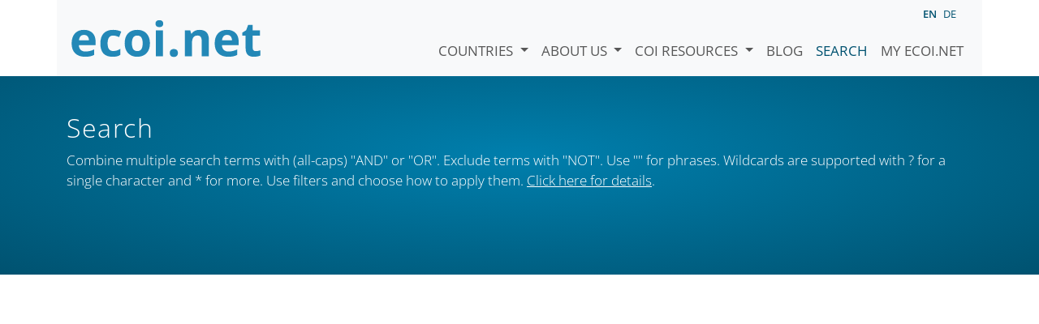

--- FILE ---
content_type: text/html; charset=utf-8
request_url: https://www.ecoi.net/en/document-search/?srcId%5B%5D=11200&srcIdOperator=should&sort_by=origPublicationDate&sort_order=desc&useSynonyms=Y
body_size: 2625
content:
<!DOCTYPE html>
<html lang="en">

<head>
    <meta charset="UTF-8">
    <meta name="viewport" content="width=device-width, initial-scale=1.0, minimum-scale=1.0">
    <link rel="search" href="http://www.ecoi.net/opensearchdescription-en.xml"
        type="application/opensearchdescription+xml" title="ecoi.net">
    <link rel="alternate" hreflang="en" href="https://www.ecoi.net/en/document-search/?srcId%5B%5D=11200&srcIdOperator=should&sort_by=origPublicationDate&sort_order=desc&useSynonyms=Y"><link rel="alternate" hreflang="de" href="https://www.ecoi.net/de/dokumentensuche/?srcId%5B%5D=11200&srcIdOperator=should&sort_by=origPublicationDate&sort_order=desc&useSynonyms=Y"><meta name="description" content="Ecoi.net search">
<meta name="robots" content="noindex, follow">
    <title>Search - ecoi.net</title>
    <link rel="stylesheet" href="/site/templates/resources/dist/main.css?ts=1751880645">
    <script defer src="/site/templates/resources/dist/main.js?ts=1751880645"></script>
</head>

<body  data-countries-url="/en/countries/"
    data-my-ecoi-url="/en/my-ecoi.net/" data-doc-url="/en/document"
    data-imprint-url="/en/about/imprint/"
    data-search-url="/en/document-search/" >
        <div class="container hidden-print">
        <div class="row">
            <nav class="navbar navbar-expand-lg bg-light navbar-default">
                <a class="navbar-brand"
                    href="/" title="Go to ecoi.net homepage"> <img
                        alt="ecoi.net" width="240" height="54" src="/site/templates/resources/styles/ecoi_small.svg">
                </a>
                <button class="navbar-toggler" type="button" data-bs-toggle="collapse"
                    data-bs-target="#ecoiMainMenuCollapsible" aria-controls="ecoiMainMenuCollapsible"
                    aria-expanded="false" aria-label="Toggle navigation">
                    <span class="navbar-toggler-icon"></span>
                </button>

                <!-- Collect the nav links, forms, and other content for toggling -->
                <div class="collapse navbar-collapse" id="ecoiMainMenuCollapsible">
                    <!-- top navigation -->
                    <ul class="navbar-nav">
                        <li class="nav-item dropdown country-dropdown"><a href="/en/countries/" class="nav-link dropdown-toggle" data-bs-toggle="dropdown" data-toggle="dropdown">Countries <span class="caret"></span></a>
                    <ul class="dropdown-menu" data-web-command="stop-propagation">
                    <li class="visible-no-script"><a href="/en/countries/">Show all countries</a></li>
                    <li class="dropdown-item country-select-source"><label class="sr-only" for="county-top-select">Select a country</label><div><select id="county-top-select" class="form-control country-select" data-data-function="ecoi.menu.getCountryList" style="width: 15em"></select></div></li></ul></li><li class="nav-item dropdown "><a href="/en/about/" class="nav-link dropdown-toggle" data-toggle="dropdown" data-bs-toggle="dropdown" role="button" aria-haspopup="true" aria-expanded="false">About us <span class="caret"></span></a><ul class="dropdown-menu"><li class="dropdown-item"><a href="/en/about/about-ecoi.net/">About ecoi.net</a></li><li class="dropdown-item"><a href="/en/about/our-sources/">Our Sources</a></li><li class="dropdown-item"><a href="/en/about/our-publications/">Our publications</a></li><li class="dropdown-item"><a href="/en/about/help/">Search Help</a></li><li class="dropdown-item"><a href="/en/about/f.a.q/">F.A.Q.</a></li><li class="dropdown-item"><a href="/en/about/contact/">Contact</a></li><li class="dropdown-item"><a href="/en/about/data-protection-notice/">Data Protection Notice</a></li><li class="dropdown-item"><a href="/en/about/imprint/">Imprint &amp; Disclaimer</a></li></ul></li><li class="nav-item dropdown "><a href="/en/coi-resources/" class="nav-link dropdown-toggle" data-toggle="dropdown" data-bs-toggle="dropdown" role="button" aria-haspopup="true" aria-expanded="false">COI Resources <span class="caret"></span></a><ul class="dropdown-menu"><li class="dropdown-item"><a href="/en/coi-resources/quality-standards/">Quality Standards</a></li><li class="dropdown-item"><a href="/en/coi-resources/training/">Training</a></li><li class="dropdown-item"><a href="/en/coi-resources/coi-thesaurus/">COI Thesaurus</a></li><li class="dropdown-item"><a href="/en/coi-resources/acute-artificial-intelligence-for-country-of-origin-information-understanding-technical-and-ethical-implications/">ACUTE Project on AI</a></li><li class="dropdown-item"><a href="/en/coi-resources/other/">Other resources</a></li></ul></li><li class="nav-item"><a class="nav-link" href="/en/blog/">Blog</a></li><li class="nav-item active"><a class="nav-link" href="/en/document-search/">Search</a></li><li class="nav-item"><a class="nav-link" href="/en/my-ecoi.net/">My ecoi.net</a></li>                    </ul>
                    <ul class="nav navbar-nav mt-2 navbar-top-right">
                        <li class="nav-item d-inline-block d-lg-none">Language: </li>
                        <li class="nav-item d-inline-block active pl-2" lang="en" title="English">en</li><li class="nav-item d-inline-block pl-2">
			<a class="language-switch" data-web-command="language-switch" lang="de" href="/de/dokumentensuche/?srcId%5B%5D=11200&srcIdOperator=should&sort_by=origPublicationDate&sort_order=desc&useSynonyms=Y" title="German">de</a></li>                    </ul>
                </div>
            </nav>
        </div>
    </div>
    <noscript class="bg-warning text-center no-js-warning hidden-print">Enable JavaScript to get all ecoi.net features!</noscript>
        <div class="page-header-background">
        <div class="container">
            <div class="page-header">
                <div class="page-header-map page-header-minimum">
                    <h1>Search</h1><p>Combine multiple search terms with (all-caps) "AND" or "OR". Exclude terms with "NOT". Use "" for phrases. Wildcards are supported with ? for a single character and * for more. Use filters and choose how to apply them. <a href="/en/about/help/" style="text-decoration:underline;">Click here for details</a>. </p>                </div>
            </div>
        </div>
    </div>
    <div class="container search-container mt-3">
	<div class="row">
		<div class="col-12 col-lg-4 search-bar"
			></div>
		<div class="col-12 col-lg-8 search-target"></div>
	</div>
</div>
    <div class="container page-footer">
        <div class="row">
            <div class="col col-xs-6 col-md-3 hidden-print page-footer-logo">
                <a href="/"><img alt="ecoi.net" width="1106" height="335"
                        src="/site/templates/resources/styles/ecoi_footer.svg"></a>
            </div>

            <ul class="col col-xs-6 col-md-3">
                <li><strong>Austrian Red Cross</strong></li>
                <li>Austrian Centre for Country of Origin and Asylum Research and Documentation (ACCORD)</li>
            </ul>
            <ul class="col col-xs-6 col-md-3">
                <li>Wiedner Hauptstraße 32, 1041 Wien</li>
                <li><abbr title="Telefon">T</abbr> <a title="Telephone" href="tel:+43158900583">+43 1 589
                        00 583</a></li>
                <li><abbr title="Fax">F</abbr> <a title="Telefax" href="tel:+43158900589">+43 1 589 00
                        589</a></li>
                <li><a href="mailto:info@ecoi.net">info@ecoi.net</a></li>
            </ul>
            <ul class="col col-xs-6 col-md-3 hidden-print page-footer-vertical-on-sm">
                <li><a href="/en/about/contact/">Contact</a></li>
                <li><a href="/en/about/imprint/">Imprint &amp; Disclaimer</a></li>
                <li><a href="/en/about/f.a.q/">F.A.Q.</a></li>
                <li><a
                        href="/en/about/data-protection-notice/">Data Protection Notice</a>
                </li>
            </ul>
        </div>
    </div>
    <div class="container page-footer page-footer2">
        <p>ecoi.net is run by the Austrian Red Cross (department ACCORD) in cooperation with Informationsverbund Asyl &amp; Migration. ecoi.net is funded by the Asylum, Migration and Integration Fund, the Austrian Ministry of the Interior and Caritas Austria. ecoi.net is supported by ECRE &amp; UNHCR.</p>
        <ul>
            <li><a href="http://www.redcross.at/" title="Austrian Red Cross"><img height="40"
                        width="144" alt="Logo: Austrian Red Cross"
                        src="/site/templates/resources/styles/logo-rk-scaled.png"></a></li>
            <li><a href="http://accord.redcross.at/" title="Austrian Centre for Country of Origin and Asylum Research and Documentation"><img
                        height="40" width="103" alt="Logo: Austrian Centre for Country of Origin and Asylum Research and Documentation"
                        src="/site/templates/resources/styles/logo-accord-scaled.png"></a></li>
            <li><a href="https://ec.europa.eu/info/funding-tenders/find-funding/eu-funding-programmes/asylum-migration-and-integration-fund_en" title="Asylum, Migration and Integration Fund (AMIF) - European Union"><img height="40"
                        width="59" alt="Logo: Asylum, Migration and Integration Fund (AMIF) - European Union"
                        src="/site/templates/resources/styles/logo-eu-scaled.png"></a></li>
            <li><a href="http://bmi.gv.at/" title="Federal Ministry of the Interior (Austria)"><img height="40"
                        width="146" alt="Logo: Federal Ministry of the Interior (Austria)"
                        src="/site/templates/resources/styles/logo-bmi-2018-de.png"></a></li>
            <li><a href="http://www.asyl.net/" title="Informationsverbund Asyl &amp; Migration"><img
                        height="40" width="118" alt="Logo: Informationsverbund Asyl &amp; Migration"
                        src="/site/templates/resources/styles/logo-ivasyl-scaled.png"></a></li>
            <li><a href="http://www.unhcr.org/" title="UNHCR - The UN Refugee Agency"><img height="24"
                        width="140" alt="Logo: UNHCR - The UN Refugee Agency"
                        src="/site/templates/resources/styles/logo-unhcr-scaled.png"></a></li>
        </ul>
    </div>
    </body></html>

--- FILE ---
content_type: image/svg+xml
request_url: https://www.ecoi.net/site/templates/resources/styles/ecoi_footer.svg
body_size: 5100
content:
<?xml version="1.0" encoding="UTF-8" standalone="no"?>
<!-- Created with Inkscape (http://www.inkscape.org/) -->

<svg
   xmlns:dc="http://purl.org/dc/elements/1.1/"
   xmlns:cc="http://creativecommons.org/ns#"
   xmlns:rdf="http://www.w3.org/1999/02/22-rdf-syntax-ns#"
   xmlns:svg="http://www.w3.org/2000/svg"
   xmlns="http://www.w3.org/2000/svg"
   xmlns:sodipodi="http://sodipodi.sourceforge.net/DTD/sodipodi-0.dtd"
   xmlns:inkscape="http://www.inkscape.org/namespaces/inkscape"
   id="svg2"
   version="1.1"
   inkscape:version="0.91 r13725"
   xml:space="preserve"
   width="1106.25"
   height="335"
   viewBox="0 0 1106.25 335"
   sodipodi:docname="ecoi_small_white.svg"><metadata
     id="metadata8"><rdf:RDF><cc:Work
         rdf:about=""><dc:format>image/svg+xml</dc:format><dc:type
           rdf:resource="http://purl.org/dc/dcmitype/StillImage" /><dc:title></dc:title></cc:Work></rdf:RDF></metadata><defs
     id="defs6" /><sodipodi:namedview
     pagecolor="#2388b7"
     bordercolor="#666666"
     borderopacity="1"
     objecttolerance="10"
     gridtolerance="10"
     guidetolerance="10"
     inkscape:pageopacity="0"
     inkscape:pageshadow="2"
     inkscape:window-width="1294"
     inkscape:window-height="736"
     id="namedview4"
     showgrid="false"
     inkscape:zoom="0.83141243"
     inkscape:cx="556.36296"
     inkscape:cy="167.5"
     inkscape:window-x="4203"
     inkscape:window-y="63"
     inkscape:window-maximized="0"
     inkscape:current-layer="g10" /><g
     id="g10"
     inkscape:groupmode="layer"
     inkscape:label="Logo_ecoi_Subline_CMYK"
     transform="matrix(1.25,0,0,-1.25,0,335)"><path
       inkscape:connector-curvature="0"
       id="path22"
       style="fill:#ffffff;fill-opacity:1;fill-rule:nonzero;stroke:none"
       d="m 68.1533,182.9546 c -6.839,0 -12.198,-2.168 -16.074,-6.504 -3.878,-4.335 -6.099,-10.487 -6.662,-18.453 l 45.261,0 c -0.142,7.966 -2.221,14.118 -6.239,18.453 -4.019,4.336 -9.449,6.504 -16.286,6.504 m 4.547,-99.617 c -19.035,0 -33.911,5.251 -44.626,15.757 -10.717,10.504 -16.074,25.38 -16.074,44.627 0,19.809 4.951,35.125 14.858,45.948 9.904,10.821 23.598,16.233 41.084,16.233 16.708,0 29.715,-4.759 39.021,-14.277 9.306,-9.517 13.959,-22.667 13.959,-39.444 l 0,-15.651 -76.246,0 c 0.352,-9.166 3.067,-16.323 8.143,-21.468 5.076,-5.147 12.196,-7.719 21.362,-7.719 7.119,0 13.853,0.74 20.198,2.22 6.345,1.481 12.971,3.842 19.881,7.086 l 0,-24.957 c -5.641,-2.821 -11.669,-4.918 -18.083,-6.293 -6.417,-1.374 -14.242,-2.062 -23.477,-2.062" /><path
       inkscape:connector-curvature="0"
       id="path26"
       style="fill:#ffffff;fill-opacity:1;fill-rule:nonzero;stroke:none"
       d="m 197.6714,83.3379 c -36.801,0 -55.202,20.198 -55.202,60.595 0,20.093 5.005,35.442 15.017,46.054 10.01,10.609 24.357,15.915 43.04,15.915 13.676,0 25.943,-2.68 36.801,-8.037 l -9.517,-24.957 c -5.077,2.044 -9.801,3.718 -14.171,5.023 -4.372,1.304 -8.743,1.957 -13.113,1.957 -16.78,0 -25.168,-11.916 -25.168,-35.744 0,-23.124 8.388,-34.686 25.168,-34.686 6.203,0 11.95,0.828 17.237,2.485 5.288,1.656 10.575,4.247 15.863,7.773 l 0,-27.601 c -5.218,-3.315 -10.488,-5.605 -15.81,-6.874 -5.324,-1.268 -12.039,-1.903 -20.145,-1.903" /><path
       inkscape:connector-curvature="0"
       id="path30"
       style="fill:#ffffff;fill-opacity:1;fill-rule:nonzero;stroke:none"
       d="m 285.8901,144.7788 c 0,-11.704 1.92,-20.553 5.763,-26.543 3.842,-5.994 10.099,-8.989 18.771,-8.989 8.6,0 14.787,2.977 18.559,8.936 3.771,5.956 5.658,14.821 5.658,26.596 0,11.701 -1.904,20.479 -5.711,26.332 -3.807,5.85 -10.046,8.777 -18.717,8.777 -8.602,0 -14.805,-2.908 -18.613,-8.724 -3.807,-5.817 -5.71,-14.613 -5.71,-26.385 m 81.745,0 c 0,-19.247 -5.076,-34.3 -15.228,-45.155 -10.152,-10.858 -24.288,-16.286 -42.406,-16.286 -11.352,0 -21.361,2.485 -30.033,7.456 -8.671,4.97 -15.334,12.108 -19.987,21.414 -4.653,9.306 -6.979,20.161 -6.979,32.571 0,19.315 5.039,34.332 15.122,45.049 10.08,10.716 24.251,16.075 42.512,16.075 11.349,0 21.361,-2.47 30.032,-7.403 8.672,-4.936 15.334,-12.021 19.987,-21.256 4.653,-9.237 6.98,-20.058 6.98,-32.465" /><path
       d="m 426.624,85.453 -32.254,0 0,118.229 32.254,0 0,-118.229 z m -33.629,148.79 c 0,10.504 5.851,15.757 17.555,15.757 11.702,0 17.554,-5.253 17.554,-15.757 0,-5.006 -1.463,-8.901 -4.388,-11.685 -2.927,-2.786 -7.316,-4.177 -13.166,-4.177 -11.704,0 -17.555,5.287 -17.555,15.862"
       style="fill:#ffffff;fill-opacity:1;fill-rule:nonzero;stroke:none"
       id="path32"
       inkscape:connector-curvature="0" /><path
       inkscape:connector-curvature="0"
       id="path36"
       style="fill:#ffffff;fill-opacity:1;fill-rule:nonzero;stroke:none"
       d="m 457.8008,100.5752 c 0,5.922 1.586,10.398 4.759,13.43 3.173,3.03 7.789,4.548 13.853,4.548 5.851,0 10.38,-1.552 13.589,-4.653 3.207,-3.104 4.812,-7.546 4.812,-13.325 0,-5.57 -1.622,-9.959 -4.865,-13.166 -3.244,-3.207 -7.756,-4.812 -13.536,-4.812 -5.922,0 -10.506,1.571 -13.747,4.707 -3.244,3.135 -4.865,7.561 -4.865,13.271" /><path
       inkscape:connector-curvature="0"
       id="path40"
       style="fill:#ffffff;fill-opacity:1;fill-rule:nonzero;stroke:none"
       d="m 635.2979,85.4531 -32.254,0 0,69.055 c 0,8.528 -1.517,14.926 -4.547,19.193 -3.032,4.265 -7.861,6.398 -14.487,6.398 -9.025,0 -15.546,-3.014 -19.565,-9.042 -4.018,-6.027 -6.027,-16.021 -6.027,-29.979 l 0,-55.625 -32.254,0 0,118.229 24.64,0 4.336,-15.123 1.798,0 c 3.595,5.71 8.547,10.028 14.857,12.955 6.309,2.923 13.483,4.388 21.521,4.388 13.747,0 24.179,-3.72 31.301,-11.157 7.12,-7.439 10.681,-18.172 10.681,-32.2 l 0,-77.092 z" /><path
       inkscape:connector-curvature="0"
       id="path44"
       style="fill:#ffffff;fill-opacity:1;fill-rule:nonzero;stroke:none"
       d="m 718.0498,182.9546 c -6.839,0 -12.198,-2.168 -16.074,-6.504 -3.878,-4.335 -6.099,-10.487 -6.662,-18.453 l 45.261,0 c -0.143,7.966 -2.221,14.118 -6.239,18.453 -4.018,4.336 -9.449,6.504 -16.286,6.504 m 4.548,-99.617 c -19.035,0 -33.912,5.251 -44.627,15.757 -10.718,10.504 -16.074,25.38 -16.074,44.627 0,19.809 4.952,35.125 14.858,45.948 9.903,10.821 23.598,16.233 41.084,16.233 16.708,0 29.716,-4.759 39.022,-14.277 9.305,-9.517 13.959,-22.667 13.959,-39.444 l 0,-15.651 -76.247,0 c 0.352,-9.166 3.068,-16.323 8.143,-21.468 5.076,-5.147 12.196,-7.719 21.362,-7.719 7.119,0 13.853,0.74 20.199,2.22 6.344,1.481 12.969,3.842 19.88,7.086 l 0,-24.957 c -5.641,-2.821 -11.669,-4.918 -18.083,-6.293 -6.417,-1.374 -14.242,-2.062 -23.476,-2.062" /><path
       inkscape:connector-curvature="0"
       id="path48"
       style="fill:#ffffff;fill-opacity:1;fill-rule:nonzero;stroke:none"
       d="m 848.6943,109.0352 c 5.64,0 12.407,1.232 20.304,3.701 l 0,-24.005 c -8.037,-3.595 -17.908,-5.393 -29.61,-5.393 -12.901,0 -22.298,3.26 -28.182,9.781 -5.888,6.52 -8.83,16.302 -8.83,29.346 l 0,57 -15.44,0 0,13.641 17.766,10.787 9.306,24.957 20.622,0 0,-25.169 33.099,0 0,-24.216 -33.099,0 0,-57 c 0,-4.584 1.285,-7.968 3.859,-10.152 2.572,-2.186 5.975,-3.278 10.205,-3.278" /><path
       inkscape:connector-curvature="0"
       id="path52"
       style="fill:#ffffff;fill-opacity:1;fill-rule:nonzero;stroke:none"
       d="m 34.5332,58.8022 -9.736,0 0,-5.51 7.665,0 0,-5.427 -7.665,0 0,-5.924 9.694,0 0,-5.551 -15.784,0 0,27.798 15.826,0 0,-5.386 z" /><path
       inkscape:connector-curvature="0"
       id="path56"
       style="fill:#ffffff;fill-opacity:1;fill-rule:nonzero;stroke:none"
       d="m 37.7222,54.6182 5.8,0 0,-10.025 c 0,-2.155 0.787,-3.729 2.734,-3.729 2.03,0 2.9,1.657 2.9,4.64 l 0,9.114 5.882,0 0,-18.228 -5.799,0 0,2.403 c -1.658,-1.699 -3.107,-2.942 -5.386,-2.942 -3.936,0 -6.131,2.817 -6.131,7.084 l 0,11.683 z" /><path
       inkscape:connector-curvature="0"
       id="path60"
       style="fill:#ffffff;fill-opacity:1;fill-rule:nonzero;stroke:none"
       d="m 70.7793,48.4043 c -0.912,0.621 -1.74,1.036 -2.734,1.036 -1.409,0 -2.983,-1.409 -2.983,-4.931 l 0,-8.119 -5.8,0 0,18.228 5.8,0 0,-2.651 c 1.574,2.154 3.066,3.107 4.888,3.107 1.119,0 2.237,-0.456 3.439,-1.285 l -2.61,-5.385 z" /><path
       inkscape:connector-curvature="0"
       id="path64"
       style="fill:#ffffff;fill-opacity:1;fill-rule:nonzero;stroke:none"
       d="m 87.2661,45.5044 c 0,3.19 -1.699,5.013 -3.77,5.013 -2.071,0 -3.77,-1.823 -3.77,-5.013 0,-3.19 1.823,-5.013 3.77,-5.013 1.947,0 3.77,1.823 3.77,5.013 m -3.77,-9.694 c -5.717,0 -9.777,3.977 -9.777,9.694 0,5.717 4.019,9.694 9.777,9.694 5.759,0 9.777,-3.977 9.777,-9.653 0,-5.675 -4.06,-9.735 -9.777,-9.735" /><path
       inkscape:connector-curvature="0"
       id="path68"
       style="fill:#ffffff;fill-opacity:1;fill-rule:nonzero;stroke:none"
       d="m 105.9478,40.4502 c 2.527,0 3.936,2.568 3.936,5.054 0,2.486 -1.575,5.054 -4.019,5.054 -2.444,0 -3.977,-2.195 -3.977,-5.054 0,-2.859 1.533,-5.054 4.06,-5.054 m -3.687,14.168 0,-2.485 c 1.284,2.029 3.024,2.982 5.344,2.982 5.344,0 8.286,-4.723 8.286,-9.611 0,-4.888 -3.066,-9.611 -8.12,-9.611 -2.569,0 -4.143,0.911 -5.51,2.941 l 0,-10.812 -5.841,0 0,26.596 5.841,0 z" /><path
       inkscape:connector-curvature="0"
       id="path72"
       style="fill:#ffffff;fill-opacity:1;fill-rule:nonzero;stroke:none"
       d="m 130.0562,47.6997 c 0,2.154 -1.45,3.48 -3.314,3.48 -1.616,0 -3.107,-1.284 -3.232,-3.48 l 6.546,0 z m -6.546,-3.438 c 0.042,-1.906 1.285,-3.895 3.729,-3.895 1.491,0 2.568,0.871 3.48,2.155 l 4.35,-2.238 c -1.658,-2.609 -4.392,-4.391 -8.037,-4.391 -5.096,0 -8.99,3.77 -8.99,9.57 0,5.8 4.06,9.694 8.824,9.694 5.303,0 8.865,-3.687 8.865,-9.901 l 0,-0.994 -12.221,0 z" /><path
       inkscape:connector-curvature="0"
       id="path76"
       style="fill:#ffffff;fill-opacity:1;fill-rule:nonzero;stroke:none"
       d="m 147.6196,50.5586 c -2.527,0 -3.936,-2.569 -3.936,-5.054 0,-2.486 1.575,-5.054 4.019,-5.054 2.444,0 3.977,2.195 3.977,5.054 0,2.858 -1.533,5.054 -4.06,5.054 m 3.688,-14.168 0,2.485 c -1.285,-2.03 -3.025,-2.983 -5.345,-2.983 -5.344,0 -8.285,4.723 -8.285,9.612 0,4.888 3.065,9.611 8.119,9.611 2.569,0 4.143,-0.911 5.511,-2.942 l 0,2.445 5.841,0 0,-18.228 -5.841,0 z" /><path
       inkscape:connector-curvature="0"
       id="path80"
       style="fill:#ffffff;fill-opacity:1;fill-rule:nonzero;stroke:none"
       d="m 172.8887,36.3901 0,10.025 c 0,2.155 -0.705,3.729 -2.651,3.729 -2.031,0 -2.983,-1.657 -2.983,-4.64 l 0,-9.114 -5.883,0 0,18.228 5.883,0 0,-2.403 c 1.657,1.699 3.107,2.942 5.385,2.942 3.936,0 6.131,-2.817 6.131,-7.084 l 0,-11.683 -5.882,0 z" /><path
       inkscape:connector-curvature="0"
       id="path84"
       style="fill:#ffffff;fill-opacity:1;fill-rule:nonzero;stroke:none"
       d="m 204.0396,35.9346 c -8.079,0 -13.588,5.717 -13.588,14.251 0,10.067 6.628,14.458 14.044,14.458 2.858,0 5.344,-0.539 7.415,-1.864 l 0,-6.67 c -2.196,2.072 -4.889,3.066 -7.208,3.066 -4.972,0 -8.12,-3.646 -8.12,-8.99 0,-5.386 3.065,-8.741 8.203,-8.741 2.651,0 4.888,0.911 7.125,2.775 l 0,-6.172 c -2.237,-1.409 -5.013,-2.113 -7.871,-2.113" /><path
       inkscape:connector-curvature="0"
       id="path88"
       style="fill:#ffffff;fill-opacity:1;fill-rule:nonzero;stroke:none"
       d="m 227.9409,45.5044 c 0,3.19 -1.699,5.013 -3.77,5.013 -2.071,0 -3.77,-1.823 -3.77,-5.013 0,-3.19 1.823,-5.013 3.77,-5.013 1.947,0 3.77,1.823 3.77,5.013 m -3.77,-9.694 c -5.717,0 -9.777,3.977 -9.777,9.694 0,5.717 4.019,9.694 9.777,9.694 5.759,0 9.777,-3.977 9.777,-9.653 0,-5.675 -4.06,-9.735 -9.777,-9.735" /><path
       inkscape:connector-curvature="0"
       id="path92"
       style="fill:#ffffff;fill-opacity:1;fill-rule:nonzero;stroke:none"
       d="m 236.9287,54.6182 5.8,0 0,-10.025 c 0,-2.155 0.787,-3.729 2.734,-3.729 2.03,0 2.9,1.657 2.9,4.64 l 0,9.114 5.882,0 0,-18.228 -5.799,0 0,2.403 c -1.658,-1.699 -3.107,-2.942 -5.386,-2.942 -3.936,0 -6.131,2.817 -6.131,7.084 l 0,11.683 z" /><path
       inkscape:connector-curvature="0"
       id="path96"
       style="fill:#ffffff;fill-opacity:1;fill-rule:nonzero;stroke:none"
       d="m 269.9858,36.3901 0,10.025 c 0,2.155 -0.705,3.729 -2.651,3.729 -2.031,0 -2.983,-1.657 -2.983,-4.64 l 0,-9.114 -5.883,0 0,18.228 5.883,0 0,-2.403 c 1.657,1.699 3.107,2.942 5.385,2.942 3.936,0 6.131,-2.817 6.131,-7.084 l 0,-11.683 -5.882,0 z" /><path
       inkscape:connector-curvature="0"
       id="path100"
       style="fill:#ffffff;fill-opacity:1;fill-rule:nonzero;stroke:none"
       d="m 291.5259,36.4731 c -1.036,-0.29 -1.947,-0.332 -2.9,-0.332 -3.977,0 -6.877,1.699 -6.877,6.712 l 0,6.587 -3.065,0 0,5.178 3.065,0 0,5.096 5.8,0 0,-5.096 4.309,0 0,-5.178 -4.268,0 0,-5.925 c 0,-1.615 0.622,-2.319 2.32,-2.319 0.995,0 1.036,0.083 1.616,0.207 l 0,-4.93 z" /><path
       inkscape:connector-curvature="0"
       id="path104"
       style="fill:#ffffff;fill-opacity:1;fill-rule:nonzero;stroke:none"
       d="m 306.6875,48.4043 c -0.912,0.621 -1.74,1.036 -2.734,1.036 -1.409,0 -2.983,-1.409 -2.983,-4.931 l 0,-8.119 -5.8,0 0,18.228 5.8,0 0,-2.651 c 1.574,2.154 3.066,3.107 4.888,3.107 1.119,0 2.237,-0.456 3.439,-1.285 l -2.61,-5.385 z" /><path
       inkscape:connector-curvature="0"
       id="path108"
       style="fill:#ffffff;fill-opacity:1;fill-rule:nonzero;stroke:none"
       d="m 312.8164,28.022 3.687,9.155 -7.374,17.441 6.255,0 4.019,-10.274 4.101,10.274 6.09,0 -10.688,-26.596 -6.09,0 z" /><path
       inkscape:connector-curvature="0"
       id="path112"
       style="fill:#ffffff;fill-opacity:1;fill-rule:nonzero;stroke:none"
       d="m 351.7974,45.5044 c 0,3.19 -1.699,5.013 -3.77,5.013 -2.071,0 -3.77,-1.823 -3.77,-5.013 0,-3.19 1.823,-5.013 3.77,-5.013 1.947,0 3.77,1.823 3.77,5.013 m -3.77,-9.694 c -5.717,0 -9.777,3.977 -9.777,9.694 0,5.717 4.019,9.694 9.777,9.694 5.759,0 9.777,-3.977 9.777,-9.653 0,-5.675 -4.06,-9.735 -9.777,-9.735" /><path
       inkscape:connector-curvature="0"
       id="path116"
       style="fill:#ffffff;fill-opacity:1;fill-rule:nonzero;stroke:none"
       d="m 370.6035,61.0811 c -1.699,0 -2.32,-0.829 -2.32,-3.563 l 0,-2.9 4.101,0 0,-5.178 -4.142,0 0,-13.05 -5.8,0 0,13.05 -2.735,0 0,5.178 2.735,0 0,3.563 c 0,6.007 2.9,7.954 6.877,7.954 0.952,0 1.823,-0.083 3.314,-0.29 l 0,-4.971 c -0.58,0.124 -1.036,0.207 -2.03,0.207" /><path
       inkscape:connector-curvature="0"
       id="path120"
       style="fill:#ffffff;fill-opacity:1;fill-rule:nonzero;stroke:none"
       d="m 403.8267,50.3926 c 0,3.977 -2.941,8.534 -7.789,8.534 -4.929,0 -7.829,-4.35 -7.829,-8.741 0,-4.06 2.775,-8.534 7.829,-8.534 4.723,0 7.789,4.64 7.789,8.741 m -7.83,-14.458 c -8.824,0 -14.003,6.587 -14.003,14.292 0,7.83 5.635,14.417 14.127,14.417 8.535,0 13.92,-6.669 13.92,-14.168 0,-7.084 -5.427,-14.541 -14.044,-14.541" /><path
       inkscape:connector-curvature="0"
       id="path124"
       style="fill:#ffffff;fill-opacity:1;fill-rule:nonzero;stroke:none"
       d="m 424.6621,48.4043 c -0.912,0.621 -1.74,1.036 -2.734,1.036 -1.409,0 -2.983,-1.409 -2.983,-4.931 l 0,-8.119 -5.8,0 0,18.228 5.8,0 0,-2.651 c 1.574,2.154 3.066,3.107 4.888,3.107 1.119,0 2.237,-0.456 3.439,-1.285 l -2.61,-5.385 z" /><path
       d="m 429.217,54.618 5.883,0 0,-18.228 -5.883,0 0,18.228 z m 2.9,9.031 c 1.74,0 3.149,-1.408 3.149,-3.148 0,-1.74 -1.409,-3.148 -3.149,-3.148 -1.74,0 -3.148,1.408 -3.148,3.148 0,1.74 1.408,3.148 3.148,3.148"
       style="fill:#ffffff;fill-opacity:1;fill-rule:nonzero;stroke:none"
       id="path126"
       inkscape:connector-curvature="0" /><path
       inkscape:connector-curvature="0"
       id="path130"
       style="fill:#ffffff;fill-opacity:1;fill-rule:nonzero;stroke:none"
       d="m 448.2725,50.5586 c -2.527,0 -3.936,-2.569 -3.936,-5.054 0,-2.486 1.575,-5.054 4.019,-5.054 2.444,0 3.977,2.195 3.977,5.054 0,2.858 -1.533,5.054 -4.06,5.054 m -8.534,-18.021 5.676,1.698 c 0.58,-1.367 1.698,-2.154 3.273,-2.154 2.154,0 3.272,1.16 3.272,4.226 l 0,2.568 c -0.911,-1.45 -2.485,-2.983 -5.385,-2.983 -4.392,0 -8.244,3.646 -8.244,9.612 0,5.965 3.935,9.611 8.119,9.611 2.693,0 4.102,-0.911 5.51,-2.983 l 0,2.486 5.841,0 0,-17.4 c 0,-5.758 -3.065,-9.901 -9.942,-9.901 -4.102,0 -6.919,1.74 -8.12,5.22" /><path
       d="m 462.024,54.618 5.883,0 0,-18.228 -5.883,0 0,18.228 z m 2.9,9.031 c 1.741,0 3.149,-1.408 3.149,-3.148 0,-1.74 -1.408,-3.148 -3.149,-3.148 -1.739,0 -3.148,1.408 -3.148,3.148 0,1.74 1.409,3.148 3.148,3.148"
       style="fill:#ffffff;fill-opacity:1;fill-rule:nonzero;stroke:none"
       id="path132"
       inkscape:connector-curvature="0" /><path
       inkscape:connector-curvature="0"
       id="path136"
       style="fill:#ffffff;fill-opacity:1;fill-rule:nonzero;stroke:none"
       d="m 483.6484,36.3901 0,10.025 c 0,2.155 -0.705,3.729 -2.651,3.729 -2.031,0 -2.983,-1.657 -2.983,-4.64 l 0,-9.114 -5.883,0 0,18.228 5.883,0 0,-2.403 c 1.657,1.699 3.107,2.942 5.385,2.942 3.936,0 6.131,-2.817 6.131,-7.084 l 0,-11.683 -5.882,0 z" /><path
       d="m 502.661,64.188 6.09,0 0,-27.798 -6.09,0 0,27.798 z"
       style="fill:#ffffff;fill-opacity:1;fill-rule:nonzero;stroke:none"
       id="path138"
       inkscape:connector-curvature="0" /><path
       inkscape:connector-curvature="0"
       id="path142"
       style="fill:#ffffff;fill-opacity:1;fill-rule:nonzero;stroke:none"
       d="m 525.1963,36.3901 0,10.025 c 0,2.155 -0.704,3.729 -2.651,3.729 -2.031,0 -2.984,-1.657 -2.984,-4.64 l 0,-9.114 -5.882,0 0,18.228 5.882,0 0,-2.403 c 1.657,1.699 3.108,2.942 5.386,2.942 3.936,0 6.132,-2.817 6.132,-7.084 l 0,-11.683 -5.883,0 z" /><path
       inkscape:connector-curvature="0"
       id="path146"
       style="fill:#ffffff;fill-opacity:1;fill-rule:nonzero;stroke:none"
       d="m 544.9551,61.0811 c -1.699,0 -2.32,-0.829 -2.32,-3.563 l 0,-2.9 4.101,0 0,-5.178 -4.143,0 0,-13.05 -5.8,0 0,13.05 -2.734,0 0,5.178 2.734,0 0,3.563 c 0,6.007 2.9,7.954 6.877,7.954 0.953,0 1.823,-0.083 3.314,-0.29 l 0,-4.971 c -0.58,0.124 -1.035,0.207 -2.029,0.207" /><path
       inkscape:connector-curvature="0"
       id="path150"
       style="fill:#ffffff;fill-opacity:1;fill-rule:nonzero;stroke:none"
       d="m 561.8555,45.5044 c 0,3.19 -1.698,5.013 -3.77,5.013 -2.071,0 -3.769,-1.823 -3.769,-5.013 0,-3.19 1.822,-5.013 3.769,-5.013 1.948,0 3.77,1.823 3.77,5.013 m -3.77,-9.694 c -5.716,0 -9.776,3.977 -9.776,9.694 0,5.717 4.018,9.694 9.776,9.694 5.759,0 9.778,-3.977 9.778,-9.653 0,-5.675 -4.061,-9.735 -9.778,-9.735" /><path
       inkscape:connector-curvature="0"
       id="path154"
       style="fill:#ffffff;fill-opacity:1;fill-rule:nonzero;stroke:none"
       d="m 582.5264,48.4043 c -0.911,0.621 -1.74,1.036 -2.734,1.036 -1.409,0 -2.983,-1.409 -2.983,-4.931 l 0,-8.119 -5.8,0 0,18.228 5.8,0 0,-2.651 c 1.574,2.154 3.066,3.107 4.888,3.107 1.119,0 2.237,-0.456 3.438,-1.285 l -2.609,-5.385 z" /><path
       inkscape:connector-curvature="0"
       id="path158"
       style="fill:#ffffff;fill-opacity:1;fill-rule:nonzero;stroke:none"
       d="m 610.3223,36.3901 0,10.15 c 0,2.361 -0.787,3.48 -2.692,3.48 -2.238,0 -3.066,-1.492 -3.066,-4.102 l 0,-9.528 -5.883,0 0,9.901 c 0,2.486 -0.829,3.811 -2.776,3.811 -2.112,0 -2.941,-1.532 -2.941,-3.977 l 0,-9.735 -5.882,0 0,18.228 5.965,0 0,-2.651 c 1.491,2.154 2.61,3.148 5.178,3.148 2.569,0 4.226,-1.036 5.676,-3.438 1.822,2.361 3.397,3.397 5.8,3.397 4.392,0 6.504,-2.734 6.504,-6.628 l 0,-12.056 -5.883,0 z" /><path
       inkscape:connector-curvature="0"
       id="path162"
       style="fill:#ffffff;fill-opacity:1;fill-rule:nonzero;stroke:none"
       d="m 629.168,50.5586 c -2.527,0 -3.936,-2.569 -3.936,-5.054 0,-2.486 1.575,-5.054 4.019,-5.054 2.444,0 3.978,2.195 3.978,5.054 0,2.858 -1.534,5.054 -4.061,5.054 m 3.688,-14.168 0,2.485 c -1.285,-2.03 -3.025,-2.983 -5.345,-2.983 -5.344,0 -8.285,4.723 -8.285,9.612 0,4.888 3.065,9.611 8.12,9.611 2.568,0 4.142,-0.911 5.51,-2.942 l 0,2.445 5.84,0 0,-18.228 -5.84,0 z" /><path
       inkscape:connector-curvature="0"
       id="path166"
       style="fill:#ffffff;fill-opacity:1;fill-rule:nonzero;stroke:none"
       d="m 654.5205,36.4731 c -1.036,-0.29 -1.947,-0.332 -2.9,-0.332 -3.977,0 -6.877,1.699 -6.877,6.712 l 0,6.587 -3.066,0 0,5.178 3.066,0 0,5.096 5.799,0 0,-5.096 4.309,0 0,-5.178 -4.267,0 0,-5.925 c 0,-1.615 0.622,-2.319 2.32,-2.319 0.994,0 1.036,0.083 1.616,0.207 l 0,-4.93 z" /><path
       d="m 658.165,54.618 5.882,0 0,-18.228 -5.882,0 0,18.228 z m 2.899,9.031 c 1.741,0 3.149,-1.408 3.149,-3.148 0,-1.74 -1.408,-3.148 -3.149,-3.148 -1.74,0 -3.148,1.408 -3.148,3.148 0,1.74 1.408,3.148 3.148,3.148"
       style="fill:#ffffff;fill-opacity:1;fill-rule:nonzero;stroke:none"
       id="path168"
       inkscape:connector-curvature="0" /><path
       inkscape:connector-curvature="0"
       id="path172"
       style="fill:#ffffff;fill-opacity:1;fill-rule:nonzero;stroke:none"
       d="m 680.7422,45.5044 c 0,3.19 -1.699,5.013 -3.771,5.013 -2.071,0 -3.769,-1.823 -3.769,-5.013 0,-3.19 1.822,-5.013 3.769,-5.013 1.948,0 3.771,1.823 3.771,5.013 m -3.771,-9.694 c -5.716,0 -9.776,3.977 -9.776,9.694 0,5.717 4.018,9.694 9.776,9.694 5.759,0 9.778,-3.977 9.778,-9.653 0,-5.675 -4.061,-9.735 -9.778,-9.735" /><path
       inkscape:connector-curvature="0"
       id="path176"
       style="fill:#ffffff;fill-opacity:1;fill-rule:nonzero;stroke:none"
       d="m 701.4121,36.3901 0,10.025 c 0,2.155 -0.704,3.729 -2.651,3.729 -2.031,0 -2.984,-1.657 -2.984,-4.64 l 0,-9.114 -5.882,0 0,18.228 5.882,0 0,-2.403 c 1.657,1.699 3.108,2.942 5.386,2.942 3.936,0 6.132,-2.817 6.132,-7.084 l 0,-11.683 -5.883,0 z" /><path
       inkscape:connector-curvature="0"
       id="path180"
       style="fill:#ffffff;fill-opacity:1;fill-rule:nonzero;stroke:none"
       d="m 726.5146,36.3901 -6.09,0 0,27.798 4.226,0 14.002,-16.612 0,16.612 6.09,0 0,-27.798 -4.226,0 -14.002,16.571 0,-16.571 z" /><path
       inkscape:connector-curvature="0"
       id="path184"
       style="fill:#ffffff;fill-opacity:1;fill-rule:nonzero;stroke:none"
       d="m 760.1514,47.6997 c 0,2.154 -1.45,3.48 -3.314,3.48 -1.616,0 -3.107,-1.284 -3.232,-3.48 l 6.546,0 z m -6.546,-3.438 c 0.042,-1.906 1.284,-3.895 3.729,-3.895 1.491,0 2.568,0.871 3.48,2.155 l 4.35,-2.238 c -1.658,-2.609 -4.392,-4.391 -8.037,-4.391 -5.096,0 -8.99,3.77 -8.99,9.57 0,5.8 4.06,9.694 8.824,9.694 5.302,0 8.866,-3.687 8.866,-9.901 l 0,-0.994 -12.222,0 z" /><path
       inkscape:connector-curvature="0"
       id="path188"
       style="fill:#ffffff;fill-opacity:1;fill-rule:nonzero;stroke:none"
       d="m 780.4072,36.4731 c -1.036,-0.29 -1.947,-0.332 -2.9,-0.332 -3.977,0 -6.877,1.699 -6.877,6.712 l 0,6.587 -3.066,0 0,5.178 3.066,0 0,5.096 5.799,0 0,-5.096 4.309,0 0,-5.178 -4.267,0 0,-5.925 c 0,-1.615 0.622,-2.319 2.32,-2.319 0.994,0 1.036,0.083 1.616,0.207 l 0,-4.93 z" /><path
       inkscape:connector-curvature="0"
       id="path192"
       style="fill:#ffffff;fill-opacity:1;fill-rule:nonzero;stroke:none"
       d="m 805.2627,36.3901 -4.682,0 -3.314,10.481 -0.124,0.498 -0.124,-0.498 -3.315,-10.481 -4.681,0 -6.918,18.228 5.8,0 2.941,-9.611 0.29,-1.036 0.331,1.036 3.356,9.611 4.639,0 3.315,-9.528 0.332,-1.243 0.331,1.201 2.941,9.57 5.8,0 -6.918,-18.228 z" /><path
       inkscape:connector-curvature="0"
       id="path196"
       style="fill:#ffffff;fill-opacity:1;fill-rule:nonzero;stroke:none"
       d="m 826.4707,45.5044 c 0,3.19 -1.698,5.013 -3.77,5.013 -2.071,0 -3.769,-1.823 -3.769,-5.013 0,-3.19 1.822,-5.013 3.769,-5.013 1.948,0 3.77,1.823 3.77,5.013 m -3.77,-9.694 c -5.716,0 -9.776,3.977 -9.776,9.694 0,5.717 4.018,9.694 9.776,9.694 5.759,0 9.778,-3.977 9.778,-9.653 0,-5.675 -4.061,-9.735 -9.778,-9.735" /><path
       inkscape:connector-curvature="0"
       id="path200"
       style="fill:#ffffff;fill-opacity:1;fill-rule:nonzero;stroke:none"
       d="m 847.1416,48.4043 c -0.911,0.621 -1.74,1.036 -2.734,1.036 -1.409,0 -2.983,-1.409 -2.983,-4.931 l 0,-8.119 -5.8,0 0,18.228 5.8,0 0,-2.651 c 1.574,2.154 3.066,3.107 4.888,3.107 1.119,0 2.237,-0.456 3.438,-1.285 l -2.609,-5.385 z" /><path
       inkscape:connector-curvature="0"
       id="path204"
       style="fill:#ffffff;fill-opacity:1;fill-rule:nonzero;stroke:none"
       d="m 857.5791,36.3901 -5.882,0 0,29.248 5.882,0 0,-17.772 6.505,6.752 6.628,0 -7.291,-7.084 7.581,-11.144 -6.711,0 -4.93,7.208 -1.782,-1.74 0,-5.468 z" /></g></svg>